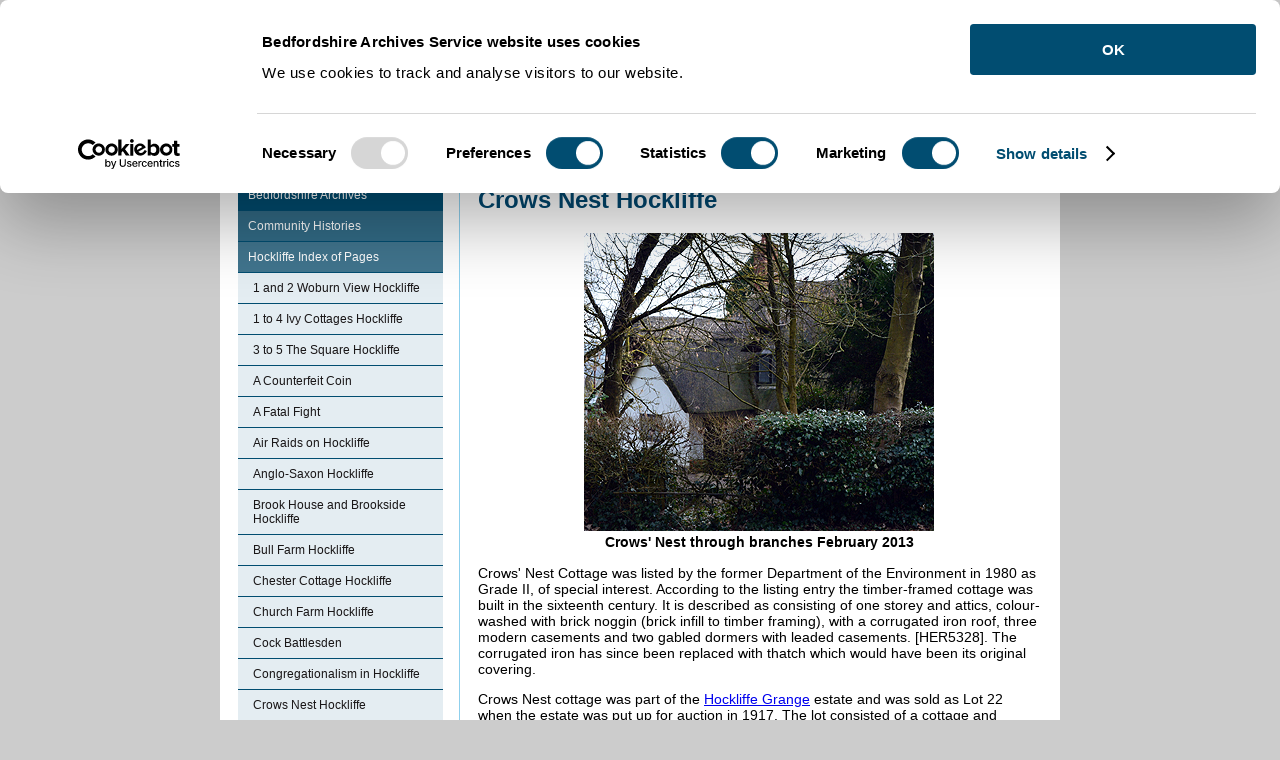

--- FILE ---
content_type: text/html; charset=utf-8
request_url: https://bedsarchives.bedford.gov.uk/CommunityHistories/Hockliffe/CrowsNestHockliffe.aspx
body_size: 6748
content:
<!DOCTYPE html>
<html lang="en-GB">
<head><meta charset="utf-8"><title>
	Hosted By Bedford Borough Council: Crows Nest Hockliffe
</title><script>(function(w,d,s,l,i){w[l]=w[l]||[];w[l].push({'gtm.start':
new Date().getTime(),event:'gtm.js'});var f=d.getElementsByTagName(s)[0],
j=d.createElement(s),dl=l!='dataLayer'?'&l='+l:'';j.async=true;j.src=
'https://www.googletagmanager.com/gtm.js?id='+i+dl;f.parentNode.insertBefore(j,f);
})(window,document,'script','dataLayer','GTM-T7QNKM5');</script>

    
    
    
    <meta name="GENERATOR" content="Contensis CMS Version 11.3" />
<meta name="IncludeInAtoZ" content="No" />
<meta name="DC.publisher" content="Bedfordshire County Council, County Hall, Cauldwell Street, Bedford, MK42 9AP, 01234 363 222, feedback@bedscc.gov.uk" />
<meta name="DC.language" content="eng" />
<meta name="DC.coverage.spatial" content="09" />
<meta name="DC.rights.copyright" content="copyright Bedfordshire County Council, Bedfordshire County Council, County Hall, Cauldwell Street, Bedford, MK42 9AP, 01234 363 222, http://bedscc.gov.uk/copyright.aspx" />
<meta name="Googlebot" content="index, follow, noarchive" />
<meta name="DC.date.created" content="27 Mar 2015 13:33:28.433" />
<meta name="DC.date.modified" content="21 Jun 2019 11:21:08.580" />
<meta name="DC.date.issued" content="21 Jun 2019 11:21:08.580" />
<meta name="DC.title" content="Crows Nest Hockliffe" />
<meta name="eGMS.accessibility" content="Double-A" />
<meta name="RemoveTitleAndBackground" content="No" />
<meta name="Description" content="" />
<meta name="Keywords" content="" />


<link href="/SiteElements/Stylesheets/100-System.css?version=432381" rel="stylesheet" type="text/css" />
<link href="/SiteElements/Stylesheets/200-boroughSystem.css?version=435186" rel="stylesheet" type="text/css" />
<link href="/SiteElements/Stylesheets/300-borougharchivesandrecords.css?version=432356" rel="stylesheet" type="text/css" />
<link href="/siteelements/stylesheets/print.css?version=195628" rel="stylesheet" type="text/css" media="print" />
		<script  type="text/javascript" src="/WebResource.axd?d=RY3vACOQfBvGVbkBeDzTFJvXlnB8S3g6WaoyVowb17X6rRM1JDjhLLJ2Vwrx48_lixhAs-_C-n8Gro5fnLqgCjIuXypZ9EpWVz42gveERtNSVsxO0&amp;t=638960276472736000&amp;build=162179"></script>
</head>
<body>    
    <form method="post" action="/CommunityHistories/Hockliffe/CrowsNestHockliffe.aspx" id="form1">
<div class="aspNetHidden">
<input type="hidden" name="__VIEWSTATE" id="__VIEWSTATE" value="[base64]/esbOaeLVexkx9k2JQqLdNhz5szxmcpXB/P/kXSUqj2qV0Mys/CpcezyOQ/dX8XC0jGGrfPD1idUTFTdMxGOzJKFvdb3IBP4SQlskaztGJJE8NRnPi/ALIMK7Z9e21QDCEUvUxCCHD6NMyha5PiLJ0kn+g0g85hqQKcYZVGGPvx2lqqXQs9woA2wY9G/gk0byfTOha2ZHZEjPDdiUJqa0/om+8XeO9dPAt7QzYft4CdI3bv58D/VNxAGdR5Mm17JIlnWp2HIcKQG40NQBWDRDWCDqlMWdWI83XkBn1Gl9X4KvEx0oitfuV7JrnVdVya9TdUVh/cBg/th/jHhUVReXA8NMeTh0iTolqSRyZ07Gw8hXaqw/+bE9TOW39AICrjMbBHb5X67YZG6JaxxS/q+1jkT/L8sltG2IOi26P6kjF61g3B3ru2gLTENAUPfrUZumdN4tVXJyA4k7Icu5LvSU/[base64]/6OOoMSz3Rx9p9uvxnWCyBSkgD0RvrN440N6ScGlP0fs0YCrzj/C/UbM0vyc2TqtBb/mHfNRb92UDWzfol4f2Rgc683WyFUx5vQ69hWVodjPhKKTCd5VgAhBxtJhYLh44ssfw5xS21JK/y9HuedMPruJSC34zEjN4jLh7C5B6CNXSzS1CF2AFCQaiy1Ap9J3/jfBvQqPx8ZtWRUHBf3xc65yNWD/pNjuuMGd7om9mG+xAWR1hVNiNHLTSvk46UcdxV1C48rPd2q6NxOgA/LVGbtuSq2gfdSvF33nYiI4WmpWmsnRbu+7A=" />
</div>


        
     <a accesskey="s" title="Skip Navigation" href="#content"><span style="display: none;">Skip Navigation</span></a> 
<div class="sys_system_container_wrapper">
<div class="sys_header_container_wrapper">
<div class="sys_header_row1">
<div class="sys_pagetop_container">
<div class="sys_pagetop_left">&nbsp;</div>
<div class="sys_pagetop_right">&nbsp;</div>
</div>
<div class="sys_header_row1_links">
<ul>
<li><a class="cmslink" title="Go to homepage from here" target="_blank" href="/">Home</a> |</li>
<li><a title="Cookies on the Archives and Records Service website" class="sys_0 sys_t281267" href="/Cookies-on-the-Archives-and-Records-Service-website.aspx">Cookies </a>|</li>
</ul>
</div>
<div class="sys_header_row1_search">

<div class="sys_searchtext">
<div class="sys_search-query-control">
	<label for="SearchQueryControl_SearchTextBox" class="sys_search-label">Search</label><input name="ctl00$ctl00$PageContent$SearchQueryControl_SearchTextBox" type="text" value="Enter Keywords" id="SearchQueryControl_SearchTextBox" class="sys_searchbox" onkeypress="ContensisSubmitFromTextbox(event,&#39;SearchQueryControl_SearchButton&#39;)" /><input type="submit" name="ctl00$ctl00$PageContent$SearchQueryControl_SearchButton" value="Search" id="SearchQueryControl_SearchButton" title="Search" class="sys_button sys_searchbutton sys_search-button" />
</div>
</div>

</div>
</div>
<div class="sys_header_row2">
<h1>Welcome to Bedford Borough Council</h1>
<div class="sys_header_logo"><a title="Bedfordshire and Luton Archives and Records Service" class="sys_0 sys_t281267" href="/Archives-Service.aspx"><img style="border-style: none;" alt="Bedford Borough Central Bedfordshire and Luton Borough Council shared services" height="73" width="220" src="/SiteElements/Images/CBC_BBC_LBC_Logos3.jpg" /></a><span style="display: none;">|</span></div>
</div>
</div>
<div id="content" class="sys_main_content_area">

<div class="sys_breadcrumb">
 <div>
	<a title="Go to Home from here" class="sys_0 sys_t161276" href="/Archives-Service.aspx">Home</a> &#62; <a title="Go to Community Histories from here" class="sys_0 sys_t161276" href="/CommunityHistories/Community-Histories.aspx">Community Histories</a> &#62; <a title="Go to Hockliffe from here" class="sys_0 sys_t161276" href="/CommunityHistories/Hockliffe/HockliffeIndexOfPages.aspx">Hockliffe</a> &#62; <span class="sys_breadcrumb_selected_page">Crows Nest Hockliffe</span>
</div><a id="content" title="Content Area" class="link"></a>
</div>
<div class="sys_contentarea_wrapper">
<div class="sys_left_column">
<div class="sys_menu_featurebox">
<div class="sys_menu_featurebox_content">

<div>
	<ul class="sys_localviewmenu sys_home">
		<li><div class="sys_selected">
			<a title="Bedfordshire Archives" class="sys_0 sys_t161276" href="https://bedsarchives.bedford.gov.uk/Archives-Service.aspx">Bedfordshire Archives</a>
		</div><ul class="sys_parent-folder">
			<li><div class="sys_selected">
				<a title="Community Histories" class="sys_0 sys_t161276" href="https://bedsarchives.bedford.gov.uk/CommunityHistories/Community-Histories.aspx">Community Histories</a>
			</div><ul class="sys_parent-folder">
				<li><div class="sys_selected">
					<a title="Hockliffe Index of Pages" class="sys_0 sys_t161276" href="https://bedsarchives.bedford.gov.uk/CommunityHistories/Hockliffe/HockliffeIndexOfPages.aspx">Hockliffe Index of Pages</a>
				</div><ul class="sys_current-folder">
					<li class="sys_first"><a title="1 and 2 Woburn View Hockliffe" class="sys_0 sys_t161276" href="https://bedsarchives.bedford.gov.uk/CommunityHistories/Hockliffe/1And2WoburnViewHockliffe.aspx">1 and 2 Woburn View Hockliffe</a></li><li><a title="1 to 4 Ivy Cottages Hockliffe" class="sys_0 sys_t161276" href="https://bedsarchives.bedford.gov.uk/CommunityHistories/Hockliffe/1To4IvyCottagesHockliffe.aspx">1 to 4 Ivy Cottages Hockliffe</a></li><li><a title="3 to 5 The Square Hockliffe" class="sys_0 sys_t161276" href="https://bedsarchives.bedford.gov.uk/CommunityHistories/Hockliffe/3And5TheSquareHockliffe.aspx">3 to 5 The Square Hockliffe</a></li><li><a title="A Counterfeit Coin" class="sys_0 sys_t161276" href="https://bedsarchives.bedford.gov.uk/CommunityHistories/Hockliffe/ACounterfeitCoin.aspx">A Counterfeit Coin</a></li><li><a title="A Fatal Fight" class="sys_0 sys_t161276" href="https://bedsarchives.bedford.gov.uk/CommunityHistories/Hockliffe/AFatalWrestlingMatch.aspx">A Fatal Fight</a></li><li><a title="Air Raids on Hockliffe" class="sys_0 sys_t161276" href="https://bedsarchives.bedford.gov.uk/CommunityHistories/Hockliffe/AirRaidsOnHockliffe.aspx">Air Raids on Hockliffe</a></li><li><a title="Anglo-Saxon Hockliffe" class="sys_0 sys_t161276" href="https://bedsarchives.bedford.gov.uk/CommunityHistories/Hockliffe/Anglo-SaxonHockliffe.aspx">Anglo-Saxon Hockliffe</a></li><li><a title="Brook House and Brookside Hockliffe" class="sys_0 sys_t161276" href="https://bedsarchives.bedford.gov.uk/CommunityHistories/Hockliffe/BrookHouseAndBrooksideHockliffe.aspx">Brook House and Brookside Hockliffe</a></li><li><a title="Bull Farm Hockliffe" class="sys_0 sys_t161276" href="https://bedsarchives.bedford.gov.uk/CommunityHistories/Hockliffe/BullFarmTilsworth.aspx">Bull Farm Hockliffe</a></li><li><a title="Chester Cottage Hockliffe" class="sys_0 sys_t161276" href="https://bedsarchives.bedford.gov.uk/CommunityHistories/Hockliffe/ChesterCottageHockliffe.aspx">Chester Cottage Hockliffe</a></li><li><a title="Church Farm Hockliffe" class="sys_0 sys_t161276" href="https://bedsarchives.bedford.gov.uk/CommunityHistories/Hockliffe/ChurchFarmHockliffe.aspx">Church Farm Hockliffe</a></li><li><a title="Cock Battlesden" class="sys_0 sys_t161276" href="https://bedsarchives.bedford.gov.uk/CommunityHistories/Hockliffe/CockHockliffe.aspx">Cock Battlesden</a></li><li><a title="Congregationalism in Hockliffe" class="sys_0 sys_t161276" href="https://bedsarchives.bedford.gov.uk/CommunityHistories/Hockliffe/CongregationalismInHockliffe.aspx">Congregationalism in Hockliffe</a></li><li class="sys_selected"><a title="Crows Nest Hockliffe" class="sys_0 sys_t161276" href="https://bedsarchives.bedford.gov.uk/CommunityHistories/Hockliffe/CrowsNestHockliffe.aspx">Crows Nest Hockliffe</a></li><li><a title="Early Education in Hockliffe" class="sys_0 sys_t161276" href="https://bedsarchives.bedford.gov.uk/CommunityHistories/Hockliffe/EarlyEducationInHockliffe.aspx">Early Education in Hockliffe</a></li><li><a title="Fern House Hockliffe" class="sys_0 sys_t161276" href="https://bedsarchives.bedford.gov.uk/CommunityHistories/Hockliffe/FernHouseHockliffe.aspx">Fern House Hockliffe</a></li><li><a title="Fourne Hill Farm Hockliffe" class="sys_0 sys_t161276" href="https://bedsarchives.bedford.gov.uk/CommunityHistories/Hockliffe/FourneHillFarmHockliffe.aspx">Fourne Hill Farm Hockliffe</a></li><li><a title="Gable End Hockliffe" class="sys_0 sys_t161276" href="https://bedsarchives.bedford.gov.uk/CommunityHistories/Hockliffe/GableEndHockliffe.aspx">Gable End Hockliffe</a></li><li><a title="Gabriel Tompkins - Highwayman" class="sys_0 sys_t161276" href="https://bedsarchives.bedford.gov.uk/CommunityHistories/Hockliffe/GabrielTompkins.aspx">Gabriel Tompkins - Highwayman</a></li><li><a title="George Arnald" class="sys_0 sys_t161276" href="https://bedsarchives.bedford.gov.uk/CommunityHistories/Hockliffe/GeorgeArnald.aspx">George Arnald</a></li><li><a title="Grounds Farm Hockliffe" class="sys_0 sys_t161276" href="https://bedsarchives.bedford.gov.uk/CommunityHistories/Hockliffe/GroundsFarmHockliffe.aspx">Grounds Farm Hockliffe</a></li><li><a title="Hilsyde Cottage Hockliffe" class="sys_0 sys_t161276" href="https://bedsarchives.bedford.gov.uk/CommunityHistories/Hockliffe/HilsydeHockliffe.aspx">Hilsyde Cottage Hockliffe</a></li><li><a title="Hockliffe Charity School" class="sys_0 sys_t161276" href="https://bedsarchives.bedford.gov.uk/CommunityHistories/Hockliffe/HockliffeCharitySchool.aspx">Hockliffe Charity School</a></li><li><a title="Hockliffe Church Architecture" class="sys_0 sys_t161276" href="https://bedsarchives.bedford.gov.uk/CommunityHistories/Hockliffe/HockliffeChurchArchitecture.aspx">Hockliffe Church Architecture</a></li><li><a title="Hockliffe Church Repairs and Alterations" class="sys_0 sys_t161276" href="https://bedsarchives.bedford.gov.uk/CommunityHistories/Hockliffe/HockliffeChurchRepairsAndAlterations.aspx">Hockliffe Church Repairs and Alterations</a></li><li><a title="Hockliffe Grange" class="sys_0 sys_t161276" href="https://bedsarchives.bedford.gov.uk/CommunityHistories/Hockliffe/HockliffeGrange.aspx">Hockliffe Grange</a></li><li><a title="Hockliffe House" class="sys_0 sys_t161276" href="https://bedsarchives.bedford.gov.uk/CommunityHistories/Hockliffe/HockliffeHouse.aspx">Hockliffe House</a></li><li><a title="Hockliffe in 1086" class="sys_0 sys_t161276" href="https://bedsarchives.bedford.gov.uk/CommunityHistories/Hockliffe/HockliffeIn1086.aspx">Hockliffe in 1086</a></li><li><a title="Hockliffe Index of Pages" class="sys_0 sys_t161276" href="https://bedsarchives.bedford.gov.uk/CommunityHistories/Hockliffe/HockliffeIndexOfPages.aspx">Hockliffe Index of Pages</a></li><li><a title="Hockliffe Maps" class="sys_0 sys_t161276" href="https://bedsarchives.bedford.gov.uk/CommunityHistories/Hockliffe/HockliffeMaps.aspx">Hockliffe Maps</a></li><li><a title="Hockliffe Rectories" class="sys_0 sys_t161276" href="https://bedsarchives.bedford.gov.uk/CommunityHistories/Hockliffe/HockliffeRectories.aspx">Hockliffe Rectories</a></li><li><a title="Hockliffe School" class="sys_0 sys_t161276" href="https://bedsarchives.bedford.gov.uk/CommunityHistories/Hockliffe/HockliffeSchool.aspx">Hockliffe School</a></li><li><a title="Hockliffe School in 1904" class="sys_0 sys_t161276" href="https://bedsarchives.bedford.gov.uk/CommunityHistories/Hockliffe/HockliffeSchoolIn1904.aspx">Hockliffe School in 1904</a></li><li><a title="Kings Arms Cottages Hockliffe" class="sys_0 sys_t161276" href="https://bedsarchives.bedford.gov.uk/CommunityHistories/Hockliffe/KingsArmsCottagesHockliffe.aspx">Kings Arms Cottages Hockliffe</a></li><li><a title="Kings Arms Farm Hockliffe" class="sys_0 sys_t161276" href="https://bedsarchives.bedford.gov.uk/CommunityHistories/Hockliffe/KingsArmsFarmHockliffe.aspx">Kings Arms Farm Hockliffe</a></li><li><a title="List of Hockliffe Rectors" class="sys_0 sys_t161276" href="https://bedsarchives.bedford.gov.uk/CommunityHistories/Hockliffe/ListOfHockliffeRectors.aspx">List of Hockliffe Rectors</a></li><li><a title="Manor House Hockliffe" class="sys_0 sys_t161276" href="https://bedsarchives.bedford.gov.uk/CommunityHistories/Hockliffe/ManorHouseHockliffe.aspx">Manor House Hockliffe</a></li><li><a title="Medieval Hockliffe" class="sys_0 sys_t161276" href="https://bedsarchives.bedford.gov.uk/CommunityHistories/Hockliffe/MedievalHockliffe.aspx">Medieval Hockliffe</a></li><li><a title="Old Dairy Farm Hockliffe" class="sys_0 sys_t161276" href="https://bedsarchives.bedford.gov.uk/CommunityHistories/Hockliffe/HockliffeDairyFarm.aspx">Old Dairy Farm Hockliffe</a></li><li><a title="Prehistoric Hockliffe" class="sys_0 sys_t161276" href="https://bedsarchives.bedford.gov.uk/CommunityHistories/Hockliffe/PrehistoricHockliffe.aspx">Prehistoric Hockliffe</a></li><li><a title="Primitive Methodism in Hockliffe" class="sys_0 sys_t161276" href="https://bedsarchives.bedford.gov.uk/CommunityHistories/Hockliffe/PrimitiveMethodismInHockliffe.aspx">Primitive Methodism in Hockliffe</a></li><li><a title="Registration and Early References in Hockliffe" class="sys_0 sys_t161276" href="https://bedsarchives.bedford.gov.uk/CommunityHistories/Hockliffe/RegistrationAndEarlyReferencesInHockliff.aspx">Registration and Early References in Hockliffe</a></li><li><a title="Rev William Dodd" class="sys_0 sys_t161276" href="https://bedsarchives.bedford.gov.uk/CommunityHistories/Hockliffe/RevWilliamDodd.aspx">Rev William Dodd</a></li><li><a title="Riversdale Hockliffe" class="sys_0 sys_t161276" href="https://bedsarchives.bedford.gov.uk/CommunityHistories/Hockliffe/RiversdaleHockliffe.aspx">Riversdale Hockliffe</a></li><li><a title="Romano-British Hockliffe" class="sys_0 sys_t161276" href="https://bedsarchives.bedford.gov.uk/CommunityHistories/Hockliffe/Romano-BritishHockliffe.aspx">Romano-British Hockliffe</a></li><li><a title="Sources for Education in Hockliffe" class="sys_0 sys_t161276" href="https://bedsarchives.bedford.gov.uk/CommunityHistories/Hockliffe/SourcesForEducationInHockliffe.aspx">Sources for Education in Hockliffe</a></li><li><a title="South View Hockliffe" class="sys_0 sys_t161276" href="https://bedsarchives.bedford.gov.uk/CommunityHistories/Hockliffe/SouthViewHockliffe.aspx">South View Hockliffe</a></li><li><a title="The Bell Public House Hockliffe" class="sys_0 sys_t161276" href="https://bedsarchives.bedford.gov.uk/CommunityHistories/Hockliffe/TheBellPublicHouseHockliffe.aspx">The Bell Public House Hockliffe</a></li><li><a title="The Black Bull Inn Hockliffe" class="sys_0 sys_t161276" href="https://bedsarchives.bedford.gov.uk/CommunityHistories/Hockliffe/TheBlackBullInnHockliffe.aspx">The Black Bull Inn Hockliffe</a></li><li><a title="The Blackbirds Inn Hockliffe" class="sys_0 sys_t161276" href="https://bedsarchives.bedford.gov.uk/CommunityHistories/Hockliffe/TheBlackbirdsInnHockliffe.aspx">The Blackbirds Inn Hockliffe</a></li><li><a title="The Bull Inn Hockliffe" class="sys_0 sys_t161276" href="https://bedsarchives.bedford.gov.uk/CommunityHistories/Hockliffe/TheBullInnHockliffe.aspx">The Bull Inn Hockliffe</a></li><li><a title="The Chestnuts Hockliffe" class="sys_0 sys_t161276" href="https://bedsarchives.bedford.gov.uk/CommunityHistories/Hockliffe/TheChestnutsHockliffe.aspx">The Chestnuts Hockliffe</a></li><li><a title="The Cross Keys Inn Hockliffe" class="sys_0 sys_t161276" href="https://bedsarchives.bedford.gov.uk/CommunityHistories/Hockliffe/TheCrossKeysInnHockliffe.aspx">The Cross Keys Inn Hockliffe</a></li><li><a title="The Falcon Inn Hockliffe" class="sys_0 sys_t161276" href="https://bedsarchives.bedford.gov.uk/CommunityHistories/Hockliffe/TheFalconInnHockliffe.aspx">The Falcon Inn Hockliffe</a></li><li><a title="The Fleur-de-Lys Public House Hockliffe" class="sys_0 sys_t161276" href="https://bedsarchives.bedford.gov.uk/CommunityHistories/Hockliffe/TheFleur-de-LysPublicHouseHockliffe.aspx">The Fleur-de-Lys Public House Hockliffe</a></li><li><a title="The George Inn Hockliffe" class="sys_0 sys_t161276" href="https://bedsarchives.bedford.gov.uk/CommunityHistories/Hockliffe/TheGeorgeInnHockliffe.aspx">The George Inn Hockliffe</a></li><li><a title="The Gilpin Family" class="sys_0 sys_t161276" href="https://bedsarchives.bedford.gov.uk/CommunityHistories/Hockliffe/TheGilpinFamily.aspx">The Gilpin Family</a></li><li><a title="The Hall Hockliffe" class="sys_0 sys_t161276" href="https://bedsarchives.bedford.gov.uk/CommunityHistories/Hockliffe/TheHallHockliffe.aspx">The Hall Hockliffe</a></li><li><a title="The Hospital of Saint John Hockliffe" class="sys_0 sys_t161276" href="https://bedsarchives.bedford.gov.uk/CommunityHistories/Hockliffe/TheHospitalOfSaintJohnHockliffe.aspx">The Hospital of Saint John Hockliffe</a></li><li><a title="The Inclosure of Hockliffe" class="sys_0 sys_t161276" href="https://bedsarchives.bedford.gov.uk/CommunityHistories/Hockliffe/TheInclosureOfHockliffe.aspx">The Inclosure of Hockliffe</a></li><li><a title="The Kings Arms Inn Hockliffe" class="sys_0 sys_t161276" href="https://bedsarchives.bedford.gov.uk/CommunityHistories/Hockliffe/TheKingsArmsInnHockliffe.aspx">The Kings Arms Inn Hockliffe</a></li><li><a title="The Limes Hockliffe" class="sys_0 sys_t161276" href="https://bedsarchives.bedford.gov.uk/CommunityHistories/Hockliffe/TheLimesHockliffe.aspx">The Limes Hockliffe</a></li><li><a title="The Lodge Hockliffe" class="sys_0 sys_t161276" href="https://bedsarchives.bedford.gov.uk/CommunityHistories/Hockliffe/TheLodgeHockliffe.aspx">The Lodge Hockliffe</a></li><li><a title="The Magpie Beerhouse Hockliffe" class="sys_0 sys_t161276" href="https://bedsarchives.bedford.gov.uk/CommunityHistories/Hockliffe/TheMagpieBeerhouseHockliffe.aspx">The Magpie Beerhouse Hockliffe</a></li><li><a title="The Manor of Hockliffe" class="sys_0 sys_t161276" href="https://bedsarchives.bedford.gov.uk/CommunityHistories/Hockliffe/TheManorOfHockliffe.aspx">The Manor of Hockliffe</a></li><li><a title="The Parish of Hockliffe in General" class="sys_0 sys_t161276" href="https://bedsarchives.bedford.gov.uk/CommunityHistories/Hockliffe/TheParishOfHockliffeInGeneral.aspx">The Parish of Hockliffe in General</a></li><li><a title="The Red Lion Inn Hockliffe" class="sys_0 sys_t161276" href="https://bedsarchives.bedford.gov.uk/CommunityHistories/Hockliffe/TheRedLionInnHockliffe.aspx">The Red Lion Inn Hockliffe</a></li><li><a title="The Shoulder of Mutton Inn Hockliffe" class="sys_0 sys_t161276" href="https://bedsarchives.bedford.gov.uk/CommunityHistories/Hockliffe/TheShoulderOfMuttonInnHockliffe.aspx">The Shoulder of Mutton Inn Hockliffe</a></li><li><a title="The Star Inn Hockliffe" class="sys_0 sys_t161276" href="https://bedsarchives.bedford.gov.uk/CommunityHistories/Hockliffe/TheStarInnHockliffe.aspx">The Star Inn Hockliffe</a></li><li><a title="The Stonehouse Hockliffe" class="sys_0 sys_t161276" href="https://bedsarchives.bedford.gov.uk/CommunityHistories/Hockliffe/TheStonehouseHockliffe.aspx">The Stonehouse Hockliffe</a></li><li><a title="The Swan Inn Hockliffe" class="sys_0 sys_t161276" href="https://bedsarchives.bedford.gov.uk/CommunityHistories/Hockliffe/TheSwanInnHockliffe.aspx">The Swan Inn Hockliffe</a></li><li><a title="The Unicorn Inn Hockliffe" class="sys_0 sys_t161276" href="https://bedsarchives.bedford.gov.uk/CommunityHistories/Hockliffe/TheUnicornInnHockliffe.aspx">The Unicorn Inn Hockliffe</a></li><li><a title="The White Hart Inn Hockliffe" class="sys_0 sys_t161276" href="https://bedsarchives.bedford.gov.uk/CommunityHistories/Hockliffe/TheWhiteHartInnHockliffe.aspx">The White Hart Inn Hockliffe</a></li><li><a title="The White Horse Inn Hockliffe" class="sys_0 sys_t161276" href="https://bedsarchives.bedford.gov.uk/CommunityHistories/Hockliffe/TheWhiteHorseInnHockliffe.aspx">The White Horse Inn Hockliffe</a></li><li><a title="Turpin Cottage Hockliffe" class="sys_0 sys_t161276" href="https://bedsarchives.bedford.gov.uk/CommunityHistories/Hockliffe/TurpinCottageHockliffe.aspx">Turpin Cottage Hockliffe</a></li><li><a title="Watling Street" class="sys_0 sys_t161276" href="https://bedsarchives.bedford.gov.uk/CommunityHistories/Hockliffe/WatlingStreet.aspx">Watling Street</a></li><li><a title="Wesleyan Methodism in Hockliffe" class="sys_0 sys_t161276" href="https://bedsarchives.bedford.gov.uk/CommunityHistories/Hockliffe/WesleyanMethodismInHockliffe.aspx">Wesleyan Methodism in Hockliffe</a></li><li><a title="Westbrook Cottage Hockliffe" class="sys_0 sys_t161276" href="https://bedsarchives.bedford.gov.uk/CommunityHistories/Hockliffe/WestbrookCottageHockliffe.aspx">Westbrook Cottage Hockliffe</a></li>
				</ul></li>
			</ul></li>
		</ul></li>
	</ul>
</div>

</div>
</div>
</div>
<div class="sys_right_column">
<div class="sys_content_bluepanel">
<h1>Crows Nest Hockliffe</h1>
<p align="center"><img border="0" width="350" height="298" alt="Crows' Nest through branches February 2013" hspace="0" src="/CommunityHistories/Hockliffe/HockliffeImages/Crows Nest through branches February 2013.jpg" /><br /><strong>Crows' Nest through branches February 2013</strong></p>
<p>Crows' Nest Cottage was listed by the former Department of the Environment in 1980 as Grade II, of special interest. According to the listing entry the timber-framed cottage was built in the sixteenth century. It is described as consisting of one storey and attics, colour-washed with brick noggin (brick infill to timber framing), with a corrugated iron roof, three modern casements and two gabled dormers with leaded casements. [HER5328]. The corrugated iron has since been replaced with thatch which would have been its original covering.</p>
<p>Crows Nest cottage was part of the <a title="HockliffeGrange" class="cmslink" href="/CommunityHistories/Hockliffe/HockliffeGrange.aspx">Hockliffe Grange</a> estate and was sold as Lot 22 when the estate was put up for auction in 1917. The lot consisted of a cottage and meadow situated opposite Saint Nicholas Church. The cottage was described as built of timber, plaster, and thatched, containing five rooms, and with a garden and water from a well. It was let to Mr. Robert Fuller for &pound;6 10s per annum&nbsp;The right to access and use water from the well was reserved to the occupants of two newly built cottages on the opposite side of Church Lane. The adjoining meadow of 1.818 acres was let to Mr C. Ellingham for &pound;5 p.a. [AD3717]</p>
<p align="center">&nbsp;<img border="0" width="214" height="300" alt="Side view of Crows' Nest February 2013" hspace="0" src="/CommunityHistories/Hockliffe/HockliffeImages/Side view of Crows Nest February 2013.jpg" /><br /><strong>Side view of Crows' Nest February 2013</strong></p>
<p>Under the terms of the Rating and Valuation Act 1925 every piece of land and building in the country was assessed to determine the rates to be paid on them. When Hockliffe was assessed in 1927 Crows Nest was owned by W. Rickett and occupied by H. Austin for a weekly rent of 3/6. Constructed of lath and plaster, weather board and thatch, and of brick and timber, it contained a parlour, kitchen, scullery and coal hole downstairs, and had two bedrooms in the roof. The valuer notes that it had been condemned before the war [DV1/C201/59]</p>
<p>There is a tradition in the village that Crows Nest was a plague cottage and that the ghost of a hooded nun has been seen walking from the Church opposite to the cottage. [BBC Domesday Reloaded website].</p>
 
<div class="sys_related_items_wrapper">
<div class="sys_related_item">
<div class="sys_relateditems_tab_header">
<h2>Related links</h2>
</div>
<div class="sys_related_content">
<div class="sys_0"><a href="/CommunityHistories/Old-Index-Page.aspx" title="Go to the Community Histories Index page">Community Histories Index</a></div><div class="sys_0"><a href="/CommunityHistories/Hockliffe/HockliffeIndexOfPages.aspx" title="Go to the Hockliffe Index of Pages page">Hockliffe Index of Pages</a></div>
</div>
</div>

<div class="sys_clearboth">&nbsp;</div>
</div>
</div>
</div>
<div class="sys_generic_content_spacer">&nbsp;</div>
</div>

</div>

<div class="sys_footer_area_wrapper">
<div class="sys_footer_row1"></div>
<div class="sys_footer_row2">Borough&nbsp;Hall, Cauldwell Street, Bedford MK42 9AP. Telephone (01234) 267422 Fax: (01234) 221606 Textphone (Minicom) 01234 221827</div>
</div>
</div>

    
<div class="aspNetHidden">

	<input type="hidden" name="__VIEWSTATEGENERATOR" id="__VIEWSTATEGENERATOR" value="029F2EB1" />
	<input type="hidden" name="__VIEWSTATEENCRYPTED" id="__VIEWSTATEENCRYPTED" value="" />
	<input type="hidden" name="__EVENTVALIDATION" id="__EVENTVALIDATION" value="t3fdDMHkMCn4AgqrvvZJ1ImTuLbFSO5x5QUMlMuUBlEVXPAhFtJTAuotT754q8eYA9Yakd+nvSZ/giwGPrK1TN/SinxUfNkfnn4nnTtleH4ipuEHiw31MoGOTYGft7HuJZxeNA==" />
</div>

<script type="text/javascript">
//<![CDATA[

		     registerClearDefaultItem('SearchQueryControl_SearchTextBox','Enter Keywords');

//]]>
</script><noscript><p>Browser does not support script.</p></noscript>
<script type="text/javascript">
//<![CDATA[

		(function() {(function() {  var searchUrl = '/Search-Results/Search-Results.aspx?search_keywords='; var btn = document.getElementById('SearchQueryControl_SearchButton'); var txt = document.getElementById('SearchQueryControl_SearchTextBox');  var doSearch = function(e) { e.returnValue = false; e.cancel = true; killEvent(e); window.location = searchUrl + encodeURIComponent(txt.value); return false; };  var doSearchOnKey = function(e) { if ((e.which && e.which === 13) || (e.keyCode && e.keyCode === 13)) { doSearch(e); } };  addEvent(btn, 'click', doSearch);  addEvent(txt, 'keypress', doSearchOnKey);  })();}());

//]]>
</script><noscript><p>Browser does not support script.</p></noscript></form>
</body>
</html>